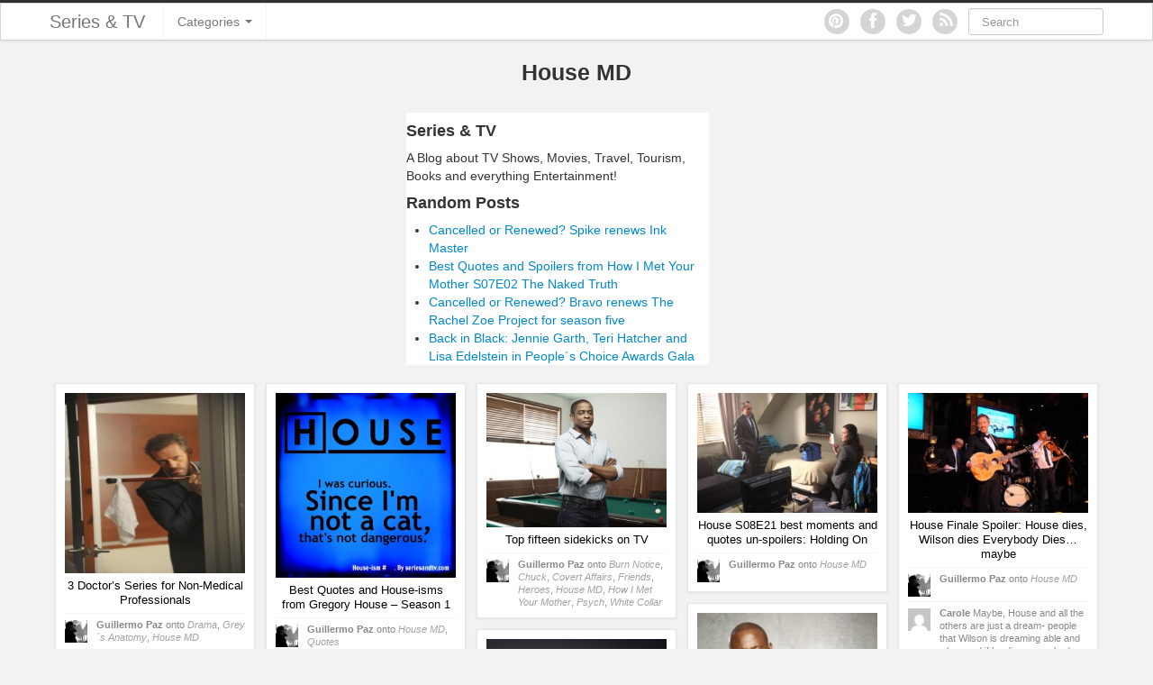

--- FILE ---
content_type: text/html; charset=UTF-8
request_url: https://seriesandtv.com/c/drama/house-md
body_size: 18696
content:
<!DOCTYPE html>
<html lang="en-US"
 xmlns:fb="http://ogp.me/ns/fb#">
<head>
	<meta charset="UTF-8" />
	<meta name="viewport" content="width=device-width, initial-scale=1.0">

	<title>House MD Archives - Series &amp; TVSeries &amp; TV</title>

	<link rel="profile" href="http://gmpg.org/xfn/11" />
	<link rel="shortcut icon" href="https://seriesandtv.com/wp-content/themes/ipin/favicon.ico">
	<link rel="pingback" href="https://seriesandtv.com/xmlrpc.php" />
	<link href="https://seriesandtv.com/wp-content/themes/ipin/css/bootstrap.css" rel="stylesheet">
    <link href="https://seriesandtv.com/wp-content/themes/ipin/css/font-awesome.css" rel="stylesheet">
	<link href="https://seriesandtv.com/wp-content/themes/ipin/style.css" rel="stylesheet">
	    
	<!--[if lt IE 9]>
		<script src="http://css3-mediaqueries-js.googlecode.com/svn/trunk/css3-mediaqueries.js"></script>
		<script src="http://html5shim.googlecode.com/svn/trunk/html5.js"></script>
	<![endif]-->
	
	<!--[if IE 7]>
	  <link href="https://seriesandtv.com/wp-content/themes/ipin/css/font-awesome-ie7.css" rel="stylesheet">
	<![endif]-->
    
	<meta name='robots' content='noindex, follow' />

	<!-- This site is optimized with the Yoast SEO plugin v19.0 - https://yoast.com/wordpress/plugins/seo/ -->
	<title>House MD Archives - Series &amp; TV</title>
	<meta property="og:locale" content="en_US" />
	<meta property="og:type" content="article" />
	<meta property="og:title" content="House MD Archives - Series &amp; TV" />
	<meta property="og:url" content="https://seriesandtv.com/c/drama/house-md" />
	<meta property="og:site_name" content="Series &amp; TV" />
	<meta name="twitter:card" content="summary_large_image" />
	<meta name="twitter:site" content="@seriesandtv" />
	<script type="application/ld+json" class="yoast-schema-graph">{"@context":"https://schema.org","@graph":[{"@type":"WebSite","@id":"https://seriesandtv.com/#website","url":"https://seriesandtv.com/","name":"Series &amp; TV","description":"A Blog about TV Shows, Film, Travel, Tourism and Books. Everything Entertainment","potentialAction":[{"@type":"SearchAction","target":{"@type":"EntryPoint","urlTemplate":"https://seriesandtv.com/?s={search_term_string}"},"query-input":"required name=search_term_string"}],"inLanguage":"en-US"},{"@type":"CollectionPage","@id":"https://seriesandtv.com/c/drama/house-md#webpage","url":"https://seriesandtv.com/c/drama/house-md","name":"House MD Archives - Series &amp; TV","isPartOf":{"@id":"https://seriesandtv.com/#website"},"breadcrumb":{"@id":"https://seriesandtv.com/c/drama/house-md#breadcrumb"},"inLanguage":"en-US","potentialAction":[{"@type":"ReadAction","target":["https://seriesandtv.com/c/drama/house-md"]}]},{"@type":"BreadcrumbList","@id":"https://seriesandtv.com/c/drama/house-md#breadcrumb","itemListElement":[{"@type":"ListItem","position":1,"name":"Drama","item":"https://seriesandtv.com/c/drama"},{"@type":"ListItem","position":2,"name":"House MD"}]}]}</script>
	<!-- / Yoast SEO plugin. -->


<link rel='dns-prefetch' href='//assets.pinterest.com' />
<link rel='dns-prefetch' href='//platform.tumblr.com' />
<link rel='dns-prefetch' href='//www.googletagmanager.com' />
<link rel='dns-prefetch' href='//pagead2.googlesyndication.com' />
<link rel="alternate" type="application/rss+xml" title="Series &amp; TV &raquo; Feed" href="https://seriesandtv.com/feed" />
<link rel="alternate" type="application/rss+xml" title="Series &amp; TV &raquo; Comments Feed" href="https://seriesandtv.com/comments/feed" />
<link rel="alternate" type="application/rss+xml" title="Series &amp; TV &raquo; House MD Category Feed" href="https://seriesandtv.com/c/drama/house-md/feed" />
<script type="text/javascript">
/* <![CDATA[ */
window._wpemojiSettings = {"baseUrl":"https:\/\/s.w.org\/images\/core\/emoji\/14.0.0\/72x72\/","ext":".png","svgUrl":"https:\/\/s.w.org\/images\/core\/emoji\/14.0.0\/svg\/","svgExt":".svg","source":{"concatemoji":"https:\/\/seriesandtv.com\/wp-includes\/js\/wp-emoji-release.min.js?ver=6.4.7"}};
/*! This file is auto-generated */
!function(i,n){var o,s,e;function c(e){try{var t={supportTests:e,timestamp:(new Date).valueOf()};sessionStorage.setItem(o,JSON.stringify(t))}catch(e){}}function p(e,t,n){e.clearRect(0,0,e.canvas.width,e.canvas.height),e.fillText(t,0,0);var t=new Uint32Array(e.getImageData(0,0,e.canvas.width,e.canvas.height).data),r=(e.clearRect(0,0,e.canvas.width,e.canvas.height),e.fillText(n,0,0),new Uint32Array(e.getImageData(0,0,e.canvas.width,e.canvas.height).data));return t.every(function(e,t){return e===r[t]})}function u(e,t,n){switch(t){case"flag":return n(e,"\ud83c\udff3\ufe0f\u200d\u26a7\ufe0f","\ud83c\udff3\ufe0f\u200b\u26a7\ufe0f")?!1:!n(e,"\ud83c\uddfa\ud83c\uddf3","\ud83c\uddfa\u200b\ud83c\uddf3")&&!n(e,"\ud83c\udff4\udb40\udc67\udb40\udc62\udb40\udc65\udb40\udc6e\udb40\udc67\udb40\udc7f","\ud83c\udff4\u200b\udb40\udc67\u200b\udb40\udc62\u200b\udb40\udc65\u200b\udb40\udc6e\u200b\udb40\udc67\u200b\udb40\udc7f");case"emoji":return!n(e,"\ud83e\udef1\ud83c\udffb\u200d\ud83e\udef2\ud83c\udfff","\ud83e\udef1\ud83c\udffb\u200b\ud83e\udef2\ud83c\udfff")}return!1}function f(e,t,n){var r="undefined"!=typeof WorkerGlobalScope&&self instanceof WorkerGlobalScope?new OffscreenCanvas(300,150):i.createElement("canvas"),a=r.getContext("2d",{willReadFrequently:!0}),o=(a.textBaseline="top",a.font="600 32px Arial",{});return e.forEach(function(e){o[e]=t(a,e,n)}),o}function t(e){var t=i.createElement("script");t.src=e,t.defer=!0,i.head.appendChild(t)}"undefined"!=typeof Promise&&(o="wpEmojiSettingsSupports",s=["flag","emoji"],n.supports={everything:!0,everythingExceptFlag:!0},e=new Promise(function(e){i.addEventListener("DOMContentLoaded",e,{once:!0})}),new Promise(function(t){var n=function(){try{var e=JSON.parse(sessionStorage.getItem(o));if("object"==typeof e&&"number"==typeof e.timestamp&&(new Date).valueOf()<e.timestamp+604800&&"object"==typeof e.supportTests)return e.supportTests}catch(e){}return null}();if(!n){if("undefined"!=typeof Worker&&"undefined"!=typeof OffscreenCanvas&&"undefined"!=typeof URL&&URL.createObjectURL&&"undefined"!=typeof Blob)try{var e="postMessage("+f.toString()+"("+[JSON.stringify(s),u.toString(),p.toString()].join(",")+"));",r=new Blob([e],{type:"text/javascript"}),a=new Worker(URL.createObjectURL(r),{name:"wpTestEmojiSupports"});return void(a.onmessage=function(e){c(n=e.data),a.terminate(),t(n)})}catch(e){}c(n=f(s,u,p))}t(n)}).then(function(e){for(var t in e)n.supports[t]=e[t],n.supports.everything=n.supports.everything&&n.supports[t],"flag"!==t&&(n.supports.everythingExceptFlag=n.supports.everythingExceptFlag&&n.supports[t]);n.supports.everythingExceptFlag=n.supports.everythingExceptFlag&&!n.supports.flag,n.DOMReady=!1,n.readyCallback=function(){n.DOMReady=!0}}).then(function(){return e}).then(function(){var e;n.supports.everything||(n.readyCallback(),(e=n.source||{}).concatemoji?t(e.concatemoji):e.wpemoji&&e.twemoji&&(t(e.twemoji),t(e.wpemoji)))}))}((window,document),window._wpemojiSettings);
/* ]]> */
</script>
<style id='wp-emoji-styles-inline-css' type='text/css'>

	img.wp-smiley, img.emoji {
		display: inline !important;
		border: none !important;
		box-shadow: none !important;
		height: 1em !important;
		width: 1em !important;
		margin: 0 0.07em !important;
		vertical-align: -0.1em !important;
		background: none !important;
		padding: 0 !important;
	}
</style>
<link rel='stylesheet' id='wp-block-library-css' href='https://seriesandtv.com/wp-includes/css/dist/block-library/style.min.css?ver=6.4.7' type='text/css' media='all' />
<style id='classic-theme-styles-inline-css' type='text/css'>
/*! This file is auto-generated */
.wp-block-button__link{color:#fff;background-color:#32373c;border-radius:9999px;box-shadow:none;text-decoration:none;padding:calc(.667em + 2px) calc(1.333em + 2px);font-size:1.125em}.wp-block-file__button{background:#32373c;color:#fff;text-decoration:none}
</style>
<style id='global-styles-inline-css' type='text/css'>
body{--wp--preset--color--black: #000000;--wp--preset--color--cyan-bluish-gray: #abb8c3;--wp--preset--color--white: #ffffff;--wp--preset--color--pale-pink: #f78da7;--wp--preset--color--vivid-red: #cf2e2e;--wp--preset--color--luminous-vivid-orange: #ff6900;--wp--preset--color--luminous-vivid-amber: #fcb900;--wp--preset--color--light-green-cyan: #7bdcb5;--wp--preset--color--vivid-green-cyan: #00d084;--wp--preset--color--pale-cyan-blue: #8ed1fc;--wp--preset--color--vivid-cyan-blue: #0693e3;--wp--preset--color--vivid-purple: #9b51e0;--wp--preset--gradient--vivid-cyan-blue-to-vivid-purple: linear-gradient(135deg,rgba(6,147,227,1) 0%,rgb(155,81,224) 100%);--wp--preset--gradient--light-green-cyan-to-vivid-green-cyan: linear-gradient(135deg,rgb(122,220,180) 0%,rgb(0,208,130) 100%);--wp--preset--gradient--luminous-vivid-amber-to-luminous-vivid-orange: linear-gradient(135deg,rgba(252,185,0,1) 0%,rgba(255,105,0,1) 100%);--wp--preset--gradient--luminous-vivid-orange-to-vivid-red: linear-gradient(135deg,rgba(255,105,0,1) 0%,rgb(207,46,46) 100%);--wp--preset--gradient--very-light-gray-to-cyan-bluish-gray: linear-gradient(135deg,rgb(238,238,238) 0%,rgb(169,184,195) 100%);--wp--preset--gradient--cool-to-warm-spectrum: linear-gradient(135deg,rgb(74,234,220) 0%,rgb(151,120,209) 20%,rgb(207,42,186) 40%,rgb(238,44,130) 60%,rgb(251,105,98) 80%,rgb(254,248,76) 100%);--wp--preset--gradient--blush-light-purple: linear-gradient(135deg,rgb(255,206,236) 0%,rgb(152,150,240) 100%);--wp--preset--gradient--blush-bordeaux: linear-gradient(135deg,rgb(254,205,165) 0%,rgb(254,45,45) 50%,rgb(107,0,62) 100%);--wp--preset--gradient--luminous-dusk: linear-gradient(135deg,rgb(255,203,112) 0%,rgb(199,81,192) 50%,rgb(65,88,208) 100%);--wp--preset--gradient--pale-ocean: linear-gradient(135deg,rgb(255,245,203) 0%,rgb(182,227,212) 50%,rgb(51,167,181) 100%);--wp--preset--gradient--electric-grass: linear-gradient(135deg,rgb(202,248,128) 0%,rgb(113,206,126) 100%);--wp--preset--gradient--midnight: linear-gradient(135deg,rgb(2,3,129) 0%,rgb(40,116,252) 100%);--wp--preset--font-size--small: 13px;--wp--preset--font-size--medium: 20px;--wp--preset--font-size--large: 36px;--wp--preset--font-size--x-large: 42px;--wp--preset--spacing--20: 0.44rem;--wp--preset--spacing--30: 0.67rem;--wp--preset--spacing--40: 1rem;--wp--preset--spacing--50: 1.5rem;--wp--preset--spacing--60: 2.25rem;--wp--preset--spacing--70: 3.38rem;--wp--preset--spacing--80: 5.06rem;--wp--preset--shadow--natural: 6px 6px 9px rgba(0, 0, 0, 0.2);--wp--preset--shadow--deep: 12px 12px 50px rgba(0, 0, 0, 0.4);--wp--preset--shadow--sharp: 6px 6px 0px rgba(0, 0, 0, 0.2);--wp--preset--shadow--outlined: 6px 6px 0px -3px rgba(255, 255, 255, 1), 6px 6px rgba(0, 0, 0, 1);--wp--preset--shadow--crisp: 6px 6px 0px rgba(0, 0, 0, 1);}:where(.is-layout-flex){gap: 0.5em;}:where(.is-layout-grid){gap: 0.5em;}body .is-layout-flow > .alignleft{float: left;margin-inline-start: 0;margin-inline-end: 2em;}body .is-layout-flow > .alignright{float: right;margin-inline-start: 2em;margin-inline-end: 0;}body .is-layout-flow > .aligncenter{margin-left: auto !important;margin-right: auto !important;}body .is-layout-constrained > .alignleft{float: left;margin-inline-start: 0;margin-inline-end: 2em;}body .is-layout-constrained > .alignright{float: right;margin-inline-start: 2em;margin-inline-end: 0;}body .is-layout-constrained > .aligncenter{margin-left: auto !important;margin-right: auto !important;}body .is-layout-constrained > :where(:not(.alignleft):not(.alignright):not(.alignfull)){max-width: var(--wp--style--global--content-size);margin-left: auto !important;margin-right: auto !important;}body .is-layout-constrained > .alignwide{max-width: var(--wp--style--global--wide-size);}body .is-layout-flex{display: flex;}body .is-layout-flex{flex-wrap: wrap;align-items: center;}body .is-layout-flex > *{margin: 0;}body .is-layout-grid{display: grid;}body .is-layout-grid > *{margin: 0;}:where(.wp-block-columns.is-layout-flex){gap: 2em;}:where(.wp-block-columns.is-layout-grid){gap: 2em;}:where(.wp-block-post-template.is-layout-flex){gap: 1.25em;}:where(.wp-block-post-template.is-layout-grid){gap: 1.25em;}.has-black-color{color: var(--wp--preset--color--black) !important;}.has-cyan-bluish-gray-color{color: var(--wp--preset--color--cyan-bluish-gray) !important;}.has-white-color{color: var(--wp--preset--color--white) !important;}.has-pale-pink-color{color: var(--wp--preset--color--pale-pink) !important;}.has-vivid-red-color{color: var(--wp--preset--color--vivid-red) !important;}.has-luminous-vivid-orange-color{color: var(--wp--preset--color--luminous-vivid-orange) !important;}.has-luminous-vivid-amber-color{color: var(--wp--preset--color--luminous-vivid-amber) !important;}.has-light-green-cyan-color{color: var(--wp--preset--color--light-green-cyan) !important;}.has-vivid-green-cyan-color{color: var(--wp--preset--color--vivid-green-cyan) !important;}.has-pale-cyan-blue-color{color: var(--wp--preset--color--pale-cyan-blue) !important;}.has-vivid-cyan-blue-color{color: var(--wp--preset--color--vivid-cyan-blue) !important;}.has-vivid-purple-color{color: var(--wp--preset--color--vivid-purple) !important;}.has-black-background-color{background-color: var(--wp--preset--color--black) !important;}.has-cyan-bluish-gray-background-color{background-color: var(--wp--preset--color--cyan-bluish-gray) !important;}.has-white-background-color{background-color: var(--wp--preset--color--white) !important;}.has-pale-pink-background-color{background-color: var(--wp--preset--color--pale-pink) !important;}.has-vivid-red-background-color{background-color: var(--wp--preset--color--vivid-red) !important;}.has-luminous-vivid-orange-background-color{background-color: var(--wp--preset--color--luminous-vivid-orange) !important;}.has-luminous-vivid-amber-background-color{background-color: var(--wp--preset--color--luminous-vivid-amber) !important;}.has-light-green-cyan-background-color{background-color: var(--wp--preset--color--light-green-cyan) !important;}.has-vivid-green-cyan-background-color{background-color: var(--wp--preset--color--vivid-green-cyan) !important;}.has-pale-cyan-blue-background-color{background-color: var(--wp--preset--color--pale-cyan-blue) !important;}.has-vivid-cyan-blue-background-color{background-color: var(--wp--preset--color--vivid-cyan-blue) !important;}.has-vivid-purple-background-color{background-color: var(--wp--preset--color--vivid-purple) !important;}.has-black-border-color{border-color: var(--wp--preset--color--black) !important;}.has-cyan-bluish-gray-border-color{border-color: var(--wp--preset--color--cyan-bluish-gray) !important;}.has-white-border-color{border-color: var(--wp--preset--color--white) !important;}.has-pale-pink-border-color{border-color: var(--wp--preset--color--pale-pink) !important;}.has-vivid-red-border-color{border-color: var(--wp--preset--color--vivid-red) !important;}.has-luminous-vivid-orange-border-color{border-color: var(--wp--preset--color--luminous-vivid-orange) !important;}.has-luminous-vivid-amber-border-color{border-color: var(--wp--preset--color--luminous-vivid-amber) !important;}.has-light-green-cyan-border-color{border-color: var(--wp--preset--color--light-green-cyan) !important;}.has-vivid-green-cyan-border-color{border-color: var(--wp--preset--color--vivid-green-cyan) !important;}.has-pale-cyan-blue-border-color{border-color: var(--wp--preset--color--pale-cyan-blue) !important;}.has-vivid-cyan-blue-border-color{border-color: var(--wp--preset--color--vivid-cyan-blue) !important;}.has-vivid-purple-border-color{border-color: var(--wp--preset--color--vivid-purple) !important;}.has-vivid-cyan-blue-to-vivid-purple-gradient-background{background: var(--wp--preset--gradient--vivid-cyan-blue-to-vivid-purple) !important;}.has-light-green-cyan-to-vivid-green-cyan-gradient-background{background: var(--wp--preset--gradient--light-green-cyan-to-vivid-green-cyan) !important;}.has-luminous-vivid-amber-to-luminous-vivid-orange-gradient-background{background: var(--wp--preset--gradient--luminous-vivid-amber-to-luminous-vivid-orange) !important;}.has-luminous-vivid-orange-to-vivid-red-gradient-background{background: var(--wp--preset--gradient--luminous-vivid-orange-to-vivid-red) !important;}.has-very-light-gray-to-cyan-bluish-gray-gradient-background{background: var(--wp--preset--gradient--very-light-gray-to-cyan-bluish-gray) !important;}.has-cool-to-warm-spectrum-gradient-background{background: var(--wp--preset--gradient--cool-to-warm-spectrum) !important;}.has-blush-light-purple-gradient-background{background: var(--wp--preset--gradient--blush-light-purple) !important;}.has-blush-bordeaux-gradient-background{background: var(--wp--preset--gradient--blush-bordeaux) !important;}.has-luminous-dusk-gradient-background{background: var(--wp--preset--gradient--luminous-dusk) !important;}.has-pale-ocean-gradient-background{background: var(--wp--preset--gradient--pale-ocean) !important;}.has-electric-grass-gradient-background{background: var(--wp--preset--gradient--electric-grass) !important;}.has-midnight-gradient-background{background: var(--wp--preset--gradient--midnight) !important;}.has-small-font-size{font-size: var(--wp--preset--font-size--small) !important;}.has-medium-font-size{font-size: var(--wp--preset--font-size--medium) !important;}.has-large-font-size{font-size: var(--wp--preset--font-size--large) !important;}.has-x-large-font-size{font-size: var(--wp--preset--font-size--x-large) !important;}
.wp-block-navigation a:where(:not(.wp-element-button)){color: inherit;}
:where(.wp-block-post-template.is-layout-flex){gap: 1.25em;}:where(.wp-block-post-template.is-layout-grid){gap: 1.25em;}
:where(.wp-block-columns.is-layout-flex){gap: 2em;}:where(.wp-block-columns.is-layout-grid){gap: 2em;}
.wp-block-pullquote{font-size: 1.5em;line-height: 1.6;}
</style>
<link rel='stylesheet' id='tt-public-css-main-css' href='https://seriesandtv.com/wp-content/plugins/tweetthis/assets/css/public-main.css?ver=6.4.7' type='text/css' media='all' />
<link rel='stylesheet' id='tt-public-css-theme-css' href='https://seriesandtv.com/wp-content/plugins/tweetthis/assets/css/themes/light_hc.css?ver=6.4.7' type='text/css' media='all' />
<style id='akismet-widget-style-inline-css' type='text/css'>

			.a-stats {
				--akismet-color-mid-green: #357b49;
				--akismet-color-white: #fff;
				--akismet-color-light-grey: #f6f7f7;

				max-width: 350px;
				width: auto;
			}

			.a-stats * {
				all: unset;
				box-sizing: border-box;
			}

			.a-stats strong {
				font-weight: 600;
			}

			.a-stats a.a-stats__link,
			.a-stats a.a-stats__link:visited,
			.a-stats a.a-stats__link:active {
				background: var(--akismet-color-mid-green);
				border: none;
				box-shadow: none;
				border-radius: 8px;
				color: var(--akismet-color-white);
				cursor: pointer;
				display: block;
				font-family: -apple-system, BlinkMacSystemFont, 'Segoe UI', 'Roboto', 'Oxygen-Sans', 'Ubuntu', 'Cantarell', 'Helvetica Neue', sans-serif;
				font-weight: 500;
				padding: 12px;
				text-align: center;
				text-decoration: none;
				transition: all 0.2s ease;
			}

			/* Extra specificity to deal with TwentyTwentyOne focus style */
			.widget .a-stats a.a-stats__link:focus {
				background: var(--akismet-color-mid-green);
				color: var(--akismet-color-white);
				text-decoration: none;
			}

			.a-stats a.a-stats__link:hover {
				filter: brightness(110%);
				box-shadow: 0 4px 12px rgba(0, 0, 0, 0.06), 0 0 2px rgba(0, 0, 0, 0.16);
			}

			.a-stats .count {
				color: var(--akismet-color-white);
				display: block;
				font-size: 1.5em;
				line-height: 1.4;
				padding: 0 13px;
				white-space: nowrap;
			}
		
</style>
<link rel='stylesheet' id='really_simple_share_style-css' href='https://seriesandtv.com/wp-content/plugins/really-simple-facebook-twitter-share-buttons/style.css?ver=6.4.7' type='text/css' media='all' />
<script type="text/javascript" src="http://platform.tumblr.com/v1/share.js?ver=6.4.7" id="really_simple_share_tumblr-js"></script>
<script type="text/javascript" src="https://seriesandtv.com/wp-includes/js/jquery/jquery.min.js?ver=3.7.1" id="jquery-core-js"></script>
<script type="text/javascript" src="https://seriesandtv.com/wp-includes/js/jquery/jquery-migrate.min.js?ver=3.4.1" id="jquery-migrate-js"></script>
<script type="text/javascript" src="https://seriesandtv.com/wp-content/plugins/tweetthis/assets/js/tweet-this-box.js?ver=6.4.7" id="tt-tweet-this-box-js-js"></script>
<script type="text/javascript" src="https://seriesandtv.com/wp-content/themes/ipin/js/jquery.masonry.min.js" id="ipin_masonry-js"></script>
<script type="text/javascript" src="https://seriesandtv.com/wp-content/themes/ipin/js/jquery.infinitescroll.min.js" id="ipin_infinitescroll-js"></script>

<!-- Google tag (gtag.js) snippet added by Site Kit -->

<!-- Google Analytics snippet added by Site Kit -->
<script type="text/javascript" src="https://www.googletagmanager.com/gtag/js?id=G-9QCCPH6NM2" id="google_gtagjs-js" async></script>
<script type="text/javascript" id="google_gtagjs-js-after">
/* <![CDATA[ */
window.dataLayer = window.dataLayer || [];function gtag(){dataLayer.push(arguments);}
gtag("set","linker",{"domains":["seriesandtv.com"]});
gtag("js", new Date());
gtag("set", "developer_id.dZTNiMT", true);
gtag("config", "G-9QCCPH6NM2");
/* ]]> */
</script>

<!-- End Google tag (gtag.js) snippet added by Site Kit -->
<link rel="https://api.w.org/" href="https://seriesandtv.com/wp-json/" /><link rel="alternate" type="application/json" href="https://seriesandtv.com/wp-json/wp/v2/categories/16" /><link rel="EditURI" type="application/rsd+xml" title="RSD" href="https://seriesandtv.com/xmlrpc.php?rsd" />
<meta name="generator" content="WordPress 6.4.7" />
<meta property="fb:app_id" content="399602406850688"/><link rel="publisher" href="https://plus.google.com/107048596240820996063"/>
<meta name="generator" content="Site Kit by Google 1.151.0" /><script type="text/javascript">
        //<![CDATA[
        
      !function(d,s,id){var js,fjs=d.getElementsByTagName(s)[0];if(!d.getElementById(id)){js=d.createElement(s);js.id=id;js.src="https://platform.twitter.com/widgets.js";fjs.parentNode.insertBefore(js,fjs);}}(document,"script","twitter-wjs");
      
      window.___gcfg = {lang: "en"};
		  (function() {
		    var po = document.createElement("script"); po.type = "text/javascript"; po.async = true;
		    po.src = "https://apis.google.com/js/plusone.js";
		    var s = document.getElementsByTagName("script")[0]; s.parentNode.insertBefore(po, s);
		  })();
      
			(function(d){
				var pinit_already_loaded = false;
				if(document.getElementsByClassName && document.getElementsByTagName) {
					var pinit_class_tags = document.getElementsByClassName("really_simple_share_pinterest");
					for(i=0; i < pinit_class_tags.length; i++) {
						if(pinit_class_tags[i].getElementsByTagName("span").length > 0) {
							pinit_already_loaded = true;
						}	
					}
				}
				if (!pinit_already_loaded) {
				  var f = d.getElementsByTagName('SCRIPT')[0], p = d.createElement('SCRIPT');
				  p.type = 'text/javascript';
				  
				  p.async = true;
				  p.src = '//assets.pinterest.com/js/pinit.js';
				  f.parentNode.insertBefore(p, f);
				}
			}(document));
      
        //]]>
  		</script><!-- MagenetMonetization V: 1.0.29.3--><!-- MagenetMonetization 1 --><!-- MagenetMonetization 1.1 -->
<!-- Google AdSense meta tags added by Site Kit -->
<meta name="google-adsense-platform-account" content="ca-host-pub-2644536267352236">
<meta name="google-adsense-platform-domain" content="sitekit.withgoogle.com">
<!-- End Google AdSense meta tags added by Site Kit -->

<!-- Google AdSense snippet added by Site Kit -->
<script type="text/javascript" async="async" src="https://pagead2.googlesyndication.com/pagead/js/adsbygoogle.js?client=ca-pub-9687808750533171&amp;host=ca-host-pub-2644536267352236" crossorigin="anonymous"></script>

<!-- End Google AdSense snippet added by Site Kit -->
	<script type="text/javascript">

  var _gaq = _gaq || [];
  _gaq.push(['_setAccount', 'UA-6842418-1']);
  _gaq.push(['_setDomainName', 'seriesandtv.com']);
  _gaq.push(['_setAllowLinker', true]);
  _gaq.push(['_trackPageview']);

  (function() {
    var ga = document.createElement('script'); ga.type = 'text/javascript'; ga.async = true;
    ga.src = ('https:' == document.location.protocol ? 'https://' : 'http://') + 'stats.g.doubleclick.net/dc.js';
    var s = document.getElementsByTagName('script')[0]; s.parentNode.insertBefore(ga, s);
  })();

</script>
<script type="text/javascript">
  (function() {
    var po = document.createElement("script"); po.type = "text/javascript"; po.async = true;
    po.src = "https://apis.google.com/js/plusone.js?publisherid=107048596240820996063";
    var s = document.getElementsByTagName("script")[0]; s.parentNode.insertBefore(po, s);
  })();
</script>
<!-- Facebook Pixel Code -->
<script>
!function(f,b,e,v,n,t,s){if(f.fbq)return;n=f.fbq=function(){n.callMethod?
n.callMethod.apply(n,arguments):n.queue.push(arguments)};if(!f._fbq)f._fbq=n;
n.push=n;n.loaded=!0;n.version='2.0';n.queue=[];t=b.createElement(e);t.async=!0;
t.src=v;s=b.getElementsByTagName(e)[0];s.parentNode.insertBefore(t,s)}(window,
document,'script','//connect.facebook.net/en_US/fbevents.js');

fbq('init', '1047535868624335');
fbq('track', "PageView");</script>
<noscript><img height="1" width="1" style="display:none"
src="https://www.facebook.com/tr?id=1047535868624335&ev=PageView&noscript=1"
/></noscript>
<!-- End Facebook Pixel Code -->
<script async src="//pagead2.googlesyndication.com/pagead/js/adsbygoogle.js"></script>
<script>
  (adsbygoogle = window.adsbygoogle || []).push({
    google_ad_client: "ca-pub-9687808750533171",
    enable_page_level_ads: true
  });
</script>

<script async src="//pagead2.googlesyndication.com/pagead/js/adsbygoogle.js"></script>
<script>
     (adsbygoogle = window.adsbygoogle || []).push({
          google_ad_client: "ca-pub-9687808750533171",
          enable_page_level_ads: true
     });
</script>
</head>

<body class="archive category category-house-md category-16">
	<noscript>
		<style>
		#masonry {
		visibility: visible !important;	
		}
		</style>
	</noscript>
	<!-- Google Tag Manager -->
<noscript><iframe src="//www.googletagmanager.com/ns.html?id=GTM-KKXPDZ"
height="0" width="0" style="display:none;visibility:hidden"></iframe></noscript>
<script>(function(w,d,s,l,i){w[l]=w[l]||[];w[l].push({'gtm.start':
new Date().getTime(),event:'gtm.js'});var f=d.getElementsByTagName(s)[0],
j=d.createElement(s),dl=l!='dataLayer'?'&l='+l:'';j.async=true;j.src=
'//www.googletagmanager.com/gtm.js?id='+i+dl;f.parentNode.insertBefore(j,f);
})(window,document,'script','dataLayer','GTM-KKXPDZ');</script>
<!-- End Google Tag Manager -->
	<div id="topmenu" class="navbar navbar-fixed-top">
		<div class="navbar-inner">
			<div class="container">
				<a class="btn btn-navbar" data-toggle="collapse" data-target=".nav-collapse">
					<i class="icon-bar"></i>
					<i class="icon-bar"></i>
					<i class="icon-bar"></i>
				</a>

								<a class="brand" href="https://seriesandtv.com/">
				Series &amp; TV				</a>

				<nav id="nav-main" class="nav-collapse" role="navigation">
					<ul id="menu-top-main" class="nav"><li class="dropdown menu-categories"><a class="dropdown-toggle" data-toggle="dropdown" data-target="#" href="#">Categories <b class="caret"></b></a>
<ul class="dropdown-menu">
	<li class="menu-contests-and-giveaways"><a href="https://seriesandtv.com/c/contests-and-giveaways">Contests and Giveaways</a></li>
	<li class="menu-tourism-and-travel"><a href="https://seriesandtv.com/c/tourism-and-travel">Tourism and Travel</a></li>
	<li class="menu-book-reviews"><a href="https://seriesandtv.com/c/book-reviews">Book Reviews</a></li>
	<li class="menu-comics"><a href="https://seriesandtv.com/c/comics">Comics</a></li>
	<li class="menu-movies"><a href="https://seriesandtv.com/c/movies">Movies</a></li>
	<li class="menu-action"><a href="https://seriesandtv.com/c/action">Action</a></li>
	<li class="menu-awards"><a href="https://seriesandtv.com/c/awards">Awards</a></li>
	<li class="menu-chess"><a href="https://seriesandtv.com/c/chess">Chess</a></li>
	<li class="current-category-ancestor menu-drama"><a href="https://seriesandtv.com/c/drama">Drama</a></li>
	<li class="menu-humor"><a href="https://seriesandtv.com/c/humor">Humor</a></li>
	<li class="menu-infographics"><a href="https://seriesandtv.com/c/infographics">Infographics</a></li>
	<li class="menu-police-shows"><a href="https://seriesandtv.com/c/police-shows">Police Shows</a></li>
	<li class="menu-sitcoms"><a href="https://seriesandtv.com/c/sitcoms">Sitcoms</a></li>
	<li class="menu-sports"><a href="https://seriesandtv.com/c/sports">Sports</a></li>
</ul>
</li>
</ul>					
					<form class="navbar-search pull-right" method="get" id="searchform" action="https://seriesandtv.com/">
						<input type="text" class="search-query" placeholder="Search" name="s" id="s" value="">
					</form>
					
					<a href="https://seriesandtv.com/feed" title="Subscribe to our RSS Feed" class="topmenu-social pull-right"><i class="icon-rss icon-large"></i></a>

										<a href="https://twitter.com/seriesandtv" title="Follow us on Twitter" class="topmenu-social pull-right"><i class="icon-twitter icon-large"></i></a>
										
										<a href="https://www.facebook.com/SeriesandTV" title="Find us on Facebook" class="topmenu-social pull-right"><i class="icon-facebook icon-large"></i></a>
										<a href="http://www.pinterest.com/seriesandtv/" title="Follow us on Pinterest" class="topmenu-social pull-right"><i class="icon-pinterest icon-large"></i></a>
				</nav>
			</div>
		</div>
	</div>
	
		<div class="subpage-title container-fluid">
		<div class="row-fluid">
			<div class="span4 hidden-phone"></div>
			<div class="span4">
								
									<h1>House MD</h1>
													
							</div>
			<div class="span4"></div>
		</div>
	</div>
	
<div class="container-fluid">

    <div style="height:310px; width:1110px;  margin: 0 auto">
    <div style="margin:10px; width:336px; float:left;">
<script async src="//pagead2.googlesyndication.com/pagead/js/adsbygoogle.js"></script>
<!-- Nuevo Diseño Header Series And TV -->
<ins class="adsbygoogle"
     style="display:inline-block;width:336px;height:280px"
     data-ad-client="ca-pub-9687808750533171"
     data-ad-slot="3734985309"></ins>
<script>
(adsbygoogle = window.adsbygoogle || []).push({});
</script>
    </div>    
    <div style="margin:10px; height:280px; width:336px; float:left; background-color:#FFF;">   
    <h4>Series &amp; TV</h4>
    A Blog about TV Shows, Movies, Travel, Tourism, Books and everything Entertainment!

    <h4>Random Posts</h4>
            <ul>
                            <li><a href="https://seriesandtv.com/cancelled-or-renewed-spike-renews-ink-master/11801">
                Cancelled or Renewed? Spike renews Ink Master                </a></li>
                            <li><a href="https://seriesandtv.com/best-quotes-and-spoilers-from-how-i-met-your-mother-s07e02-the-naked-truth/7149">
                Best Quotes and Spoilers from How I Met Your Mother S07E02 The Naked Truth                </a></li>
                            <li><a href="https://seriesandtv.com/cancelled-or-renewed-bravo-renews-the-rachel-zoe-project-for-season-five/10791">
                Cancelled or Renewed? Bravo renews The Rachel Zoe Project for season five                </a></li>
                            <li><a href="https://seriesandtv.com/back-in-black-jennie-garth-teri-hatcher-and-lisa-edelstein-in-people%c2%b4s-choice-awards-gala/247">
                Back in Black: Jennie Garth, Teri Hatcher and Lisa Edelstein in People´s Choice Awards Gala                </a></li>
                          </ul>
    </div>
    <div style="margin:10px; width:336px; float:left;">
<script async src="//pagead2.googlesyndication.com/pagead/js/adsbygoogle.js"></script>
<!-- Nuevo Diseño Header Series And TV -->
<ins class="adsbygoogle"
     style="display:inline-block;width:336px;height:280px"
     data-ad-client="ca-pub-9687808750533171"
     data-ad-slot="3734985309"></ins>
<script>
(adsbygoogle = window.adsbygoogle || []).push({});
</script>
    </div>    
    </div>
	<div id="ajax-loader-masonry" class="ajax-loader"></div>
	<div id="masonry">
				<div id="post-12284" class="thumb post-12284 post type-post status-publish format-standard hentry category-drama category-greys-anatomy-drama category-house-md tag-greys-anatomy tag-house-md tag-the-mob-doctor">
			<div class="thumb-holder">
				<div class="masonry-actionbar">
					<a class="btn btn-mini" href="https://seriesandtv.com/3-doctors-series-for-non-medical-professionals/12284/#respond"><i class="icon-comment"></i> Comment</a>
					<a class="btn btn-mini" href="https://seriesandtv.com/3-doctors-series-for-non-medical-professionals/12284">View <i class="icon-arrow-right"></i></a>
				</div>
				<a href="https://seriesandtv.com/3-doctors-series-for-non-medical-professionals/12284">
										<img src="http://seriesandtv.com/wp-content/uploads/2012/05/House-Ep21-HoldingOn_Sc30_0293-199x300.jpg" alt="3 Doctor&#8217;s Series for Non-Medical Professionals"  style="width:200px;height:200px;" />

					<div class="thumbtitle">3 Doctor&#8217;s Series for Non-Medical Professionals</div>
				</a>
			</div>
			
			<div class="masonry-meta">
								<div class="masonry-meta-avatar"><img alt='' src='https://secure.gravatar.com/avatar/d50df46a5d6dca0870e4b10b797f93ae?s=30&#038;d=mm&#038;r=g' srcset='https://secure.gravatar.com/avatar/d50df46a5d6dca0870e4b10b797f93ae?s=60&#038;d=mm&#038;r=g 2x' class='avatar avatar-30 photo' height='30' width='30' decoding='async'/></div>
				<div class="masonry-meta-comment">
									<span class="masonry-meta-author">Guillermo Paz</span> onto <span class="masonry-meta-content"><a href="https://seriesandtv.com/c/drama" rel="category tag">Drama</a>, <a href="https://seriesandtv.com/c/drama/grey%c2%b4s-anatomy-drama" rel="category tag">Grey´s Anatomy</a>, <a href="https://seriesandtv.com/c/drama/house-md" rel="category tag">House MD</a></span>
								</div>
							</div>
				
					</div>
				<div id="post-11345" class="thumb post-11345 post type-post status-publish format-standard hentry category-house-md category-quotes tag-greg-house tag-house tag-house-md tag-quotes-and-memes">
			<div class="thumb-holder">
				<div class="masonry-actionbar">
					<a class="btn btn-mini" href="https://seriesandtv.com/best-quotes-and-house-isms-from-gregory-house-season-1/11345/#respond"><i class="icon-comment"></i> Comment</a>
					<a class="btn btn-mini" href="https://seriesandtv.com/best-quotes-and-house-isms-from-gregory-house-season-1/11345">View <i class="icon-arrow-right"></i></a>
				</div>
				<a href="https://seriesandtv.com/best-quotes-and-house-isms-from-gregory-house-season-1/11345">
										<img src="https://seriesandtv.com/wp-content/uploads/2012/10/house1-293x300.jpg" alt="Best Quotes and House-isms from Gregory House &#8211; Season 1"  style="width:200px;height:205px;" />

					<div class="thumbtitle">Best Quotes and House-isms from Gregory House &#8211; Season 1</div>
				</a>
			</div>
			
			<div class="masonry-meta">
								<div class="masonry-meta-avatar"><img alt='' src='https://secure.gravatar.com/avatar/d50df46a5d6dca0870e4b10b797f93ae?s=30&#038;d=mm&#038;r=g' srcset='https://secure.gravatar.com/avatar/d50df46a5d6dca0870e4b10b797f93ae?s=60&#038;d=mm&#038;r=g 2x' class='avatar avatar-30 photo' height='30' width='30' decoding='async'/></div>
				<div class="masonry-meta-comment">
									<span class="masonry-meta-author">Guillermo Paz</span> onto <span class="masonry-meta-content"><a href="https://seriesandtv.com/c/drama/house-md" rel="category tag">House MD</a>, <a href="https://seriesandtv.com/c/quotes" rel="category tag">Quotes</a></span>
								</div>
							</div>
				
							<div class="masonry-meta">
										<div class="masonry-meta-avatar"><img alt='' src='https://secure.gravatar.com/avatar/fd668471d983190742e060cd8e0486e3?s=30&#038;d=mm&#038;r=g' srcset='https://secure.gravatar.com/avatar/fd668471d983190742e060cd8e0486e3?s=60&#038;d=mm&#038;r=g 2x' class='avatar avatar-30 photo' height='30' width='30' decoding='async'/></div>
					<div class="masonry-meta-comment">
											<span class="masonry-meta-author">Shona</span> 
						I constantly spent my half an hour to read this weblog's posts daily along with a cup of coffee.										</div>
									</div>
						</div>
				<div id="post-10602" class="thumb post-10602 post type-post status-publish format-standard hentry category-burn-notice-action category-chuck-action category-covert-affairs category-friends-sitcoms category-heroes-drama category-house-md category-how-i-met-your-mother-sitcoms category-psych-police-shows category-white-collar-action tag-burn-notice tag-chuck tag-covert-affairs tag-drop-dead-diva tag-heroes tag-my-wife-and-kids tag-psych tag-scrubs tag-seinfeld tag-sherlock tag-star-trek tag-the-nanny tag-the-simpsons tag-the-wonder-years">
			<div class="thumb-holder">
				<div class="masonry-actionbar">
					<a class="btn btn-mini" href="https://seriesandtv.com/top-fifteen-sidekicks-on-tv/10602/#respond"><i class="icon-comment"></i> Comment</a>
					<a class="btn btn-mini" href="https://seriesandtv.com/top-fifteen-sidekicks-on-tv/10602">View <i class="icon-arrow-right"></i></a>
				</div>
				<a href="https://seriesandtv.com/top-fifteen-sidekicks-on-tv/10602">
										<img src="https://seriesandtv.com/wp-content/uploads/2012/08/NUP_137484_3203-300x224.jpg" alt="Top fifteen sidekicks on TV"  style="width:200px;height:149px;" />

					<div class="thumbtitle">Top fifteen sidekicks on TV</div>
				</a>
			</div>
			
			<div class="masonry-meta">
								<div class="masonry-meta-avatar"><img alt='' src='https://secure.gravatar.com/avatar/d50df46a5d6dca0870e4b10b797f93ae?s=30&#038;d=mm&#038;r=g' srcset='https://secure.gravatar.com/avatar/d50df46a5d6dca0870e4b10b797f93ae?s=60&#038;d=mm&#038;r=g 2x' class='avatar avatar-30 photo' height='30' width='30' loading='lazy' decoding='async'/></div>
				<div class="masonry-meta-comment">
									<span class="masonry-meta-author">Guillermo Paz</span> onto <span class="masonry-meta-content"><a href="https://seriesandtv.com/c/action/burn-notice-action" rel="category tag">Burn Notice</a>, <a href="https://seriesandtv.com/c/action/chuck-action" rel="category tag">Chuck</a>, <a href="https://seriesandtv.com/c/action/covert-affairs" rel="category tag">Covert Affairs</a>, <a href="https://seriesandtv.com/c/sitcoms/friends-sitcoms" rel="category tag">Friends</a>, <a href="https://seriesandtv.com/c/drama/heroes-drama" rel="category tag">Heroes</a>, <a href="https://seriesandtv.com/c/drama/house-md" rel="category tag">House MD</a>, <a href="https://seriesandtv.com/c/sitcoms/how-i-met-your-mother-sitcoms" rel="category tag">How I Met Your Mother</a>, <a href="https://seriesandtv.com/c/police-shows/psych-police-shows" rel="category tag">Psych</a>, <a href="https://seriesandtv.com/c/action/white-collar-action" rel="category tag">White Collar</a></span>
								</div>
							</div>
				
					</div>
				<div id="post-9532" class="thumb post-9532 post type-post status-publish format-standard hentry category-house-md tag-house tag-house-spoilers tag-wilson">
			<div class="thumb-holder">
				<div class="masonry-actionbar">
					<a class="btn btn-mini" href="https://seriesandtv.com/house-s08e21-best-moments-and-quotes-un-spoilers-holding-on/9532/#respond"><i class="icon-comment"></i> Comment</a>
					<a class="btn btn-mini" href="https://seriesandtv.com/house-s08e21-best-moments-and-quotes-un-spoilers-holding-on/9532">View <i class="icon-arrow-right"></i></a>
				</div>
				<a href="https://seriesandtv.com/house-s08e21-best-moments-and-quotes-un-spoilers-holding-on/9532">
										<img src="https://seriesandtv.com/wp-content/uploads/2012/05/HOUSE_8021-11_0012-300x200.jpg" alt="House S08E21 best moments and quotes un-spoilers: Holding On"  style="width:200px;height:133px;" />

					<div class="thumbtitle">House S08E21 best moments and quotes un-spoilers: Holding On</div>
				</a>
			</div>
			
			<div class="masonry-meta">
								<div class="masonry-meta-avatar"><img alt='' src='https://secure.gravatar.com/avatar/d50df46a5d6dca0870e4b10b797f93ae?s=30&#038;d=mm&#038;r=g' srcset='https://secure.gravatar.com/avatar/d50df46a5d6dca0870e4b10b797f93ae?s=60&#038;d=mm&#038;r=g 2x' class='avatar avatar-30 photo' height='30' width='30' loading='lazy' decoding='async'/></div>
				<div class="masonry-meta-comment">
									<span class="masonry-meta-author">Guillermo Paz</span> onto <span class="masonry-meta-content"><a href="https://seriesandtv.com/c/drama/house-md" rel="category tag">House MD</a></span>
								</div>
							</div>
				
					</div>
				<div id="post-9312" class="thumb post-9312 post type-post status-publish format-standard hentry category-house-md tag-greg-house tag-gregory-house tag-house tag-house-dies tag-house-dying tag-hugh-laurie">
			<div class="thumb-holder">
				<div class="masonry-actionbar">
					<a class="btn btn-mini" href="https://seriesandtv.com/house-finale-spoiler-house-dies-everybody-dies-maybe/9312/#respond"><i class="icon-comment"></i> Comment</a>
					<a class="btn btn-mini" href="https://seriesandtv.com/house-finale-spoiler-house-dies-everybody-dies-maybe/9312">View <i class="icon-arrow-right"></i></a>
				</div>
				<a href="https://seriesandtv.com/house-finale-spoiler-house-dies-everybody-dies-maybe/9312">
										<img src="https://seriesandtv.com/wp-content/uploads/2012/04/PG2_0530-300x199.jpg" alt="House Finale Spoiler: House dies, Wilson dies Everybody Dies&#8230; maybe"  style="width:200px;height:133px;" />

					<div class="thumbtitle">House Finale Spoiler: House dies, Wilson dies Everybody Dies&#8230; maybe</div>
				</a>
			</div>
			
			<div class="masonry-meta">
								<div class="masonry-meta-avatar"><img alt='' src='https://secure.gravatar.com/avatar/d50df46a5d6dca0870e4b10b797f93ae?s=30&#038;d=mm&#038;r=g' srcset='https://secure.gravatar.com/avatar/d50df46a5d6dca0870e4b10b797f93ae?s=60&#038;d=mm&#038;r=g 2x' class='avatar avatar-30 photo' height='30' width='30' loading='lazy' decoding='async'/></div>
				<div class="masonry-meta-comment">
									<span class="masonry-meta-author">Guillermo Paz</span> onto <span class="masonry-meta-content"><a href="https://seriesandtv.com/c/drama/house-md" rel="category tag">House MD</a></span>
								</div>
							</div>
				
							<div class="masonry-meta">
										<div class="masonry-meta-avatar"><img alt='' src='https://secure.gravatar.com/avatar/8a8ccb065e522ce16b577e7a5b0997ec?s=30&#038;d=mm&#038;r=g' srcset='https://secure.gravatar.com/avatar/8a8ccb065e522ce16b577e7a5b0997ec?s=60&#038;d=mm&#038;r=g 2x' class='avatar avatar-30 photo' height='30' width='30' loading='lazy' decoding='async'/></div>
					<div class="masonry-meta-comment">
											<span class="masonry-meta-author">Carole</span> 
						Maybe, House and all the others are just a dream- people that Wilson is dreaming able and when and if he dies, everybody else dies too.										</div>
									</div>
								<div class="masonry-meta">
										<div class="masonry-meta-avatar"><img alt='' src='https://secure.gravatar.com/avatar/?s=30&#038;d=mm&#038;r=g' srcset='https://secure.gravatar.com/avatar/?s=60&#038;d=mm&#038;r=g 2x' class='avatar avatar-30 photo avatar-default' height='30' width='30' loading='lazy' decoding='async'/></div>
					<div class="masonry-meta-comment">
											<span class="masonry-meta-author">Mega House Spoiler: Who is dying on season finale of House MD?</span> 
						[...] Update: Who dies on House Series Finale Spoiler? [...]										</div>
									</div>
						</div>
				<div id="post-8364" class="thumb post-8364 post type-post status-publish format-standard hentry category-house-md tag-cancelled-shows tag-house tag-house-cancelled tag-renewed-shows">
			<div class="thumb-holder">
				<div class="masonry-actionbar">
					<a class="btn btn-mini" href="https://seriesandtv.com/cancelled-and-renewed-shows-2012-fox-cancels-house-at-season-eight-end/8364/#respond"><i class="icon-comment"></i> Comment</a>
					<a class="btn btn-mini" href="https://seriesandtv.com/cancelled-and-renewed-shows-2012-fox-cancels-house-at-season-eight-end/8364">View <i class="icon-arrow-right"></i></a>
				</div>
				<a href="https://seriesandtv.com/cancelled-and-renewed-shows-2012-fox-cancels-house-at-season-eight-end/8364">
										<img src="https://seriesandtv.com/wp-content/uploads/2012/02/hg_05-Omar_0488_jm-225x300.jpg" alt="Cancelled and Renewed Shows 2012: Fox cancels House at season eight end"  style="width:200px;height:267px;" />

					<div class="thumbtitle">Cancelled and Renewed Shows 2012: Fox cancels House at season eight end</div>
				</a>
			</div>
			
			<div class="masonry-meta">
								<div class="masonry-meta-avatar"><img alt='' src='https://secure.gravatar.com/avatar/d50df46a5d6dca0870e4b10b797f93ae?s=30&#038;d=mm&#038;r=g' srcset='https://secure.gravatar.com/avatar/d50df46a5d6dca0870e4b10b797f93ae?s=60&#038;d=mm&#038;r=g 2x' class='avatar avatar-30 photo' height='30' width='30' loading='lazy' decoding='async'/></div>
				<div class="masonry-meta-comment">
									<span class="masonry-meta-author">Guillermo Paz</span> onto <span class="masonry-meta-content"><a href="https://seriesandtv.com/c/drama/house-md" rel="category tag">House MD</a></span>
								</div>
							</div>
				
							<div class="masonry-meta">
										<div class="masonry-meta-avatar"><img alt='' src='https://secure.gravatar.com/avatar/?s=30&#038;d=mm&#038;r=g' srcset='https://secure.gravatar.com/avatar/?s=60&#038;d=mm&#038;r=g 2x' class='avatar avatar-30 photo avatar-default' height='30' width='30' loading='lazy' decoding='async'/></div>
					<div class="masonry-meta-comment">
											<span class="masonry-meta-author">House S08E21 best moments and quotes un-spoilers: Holding On</span> 
						[...] House is ending, and we have the biggest question in wether Wilson dies in the finale or not. But before the finale, there´s the penultimate episode of House still to air Monday, May 14 9PM on Fox. In this episode called Holding On, The team takes on the case of Derrick (guest star Skylar Astin), a 19-year-old college student who had a mysterious nose bleed during cheerleading practice, and discovers that his health issues are likely both physiological and psychological. Possibly suffering from schizophrenia, Derrick claims to hear his deceased brother’s voice in his head. Meanwhile, Wilson gets advice from former colleague Thirteen (guest star Olivia Wilde) and Foreman tries a different approach with House. [...]										</div>
									</div>
								<div class="masonry-meta">
										<div class="masonry-meta-avatar"><img alt='' src='https://secure.gravatar.com/avatar/?s=30&#038;d=mm&#038;r=g' srcset='https://secure.gravatar.com/avatar/?s=60&#038;d=mm&#038;r=g 2x' class='avatar avatar-30 photo avatar-default' height='30' width='30' loading='lazy' decoding='async'/></div>
					<div class="masonry-meta-comment">
											<span class="masonry-meta-author">Complete List of Cancelled Shows on 2012</span> 
						[...] Fox cancels House finishing in May after series finale. [...]										</div>
									</div>
								<div class="masonry-meta text-align-center">
					<span class="masonry-meta-author">
					<a href="https://seriesandtv.com/cancelled-and-renewed-shows-2012-fox-cancels-house-at-season-eight-end/8364/#navigation" title="View all 4 comments">View all 4 comments</a>
					</span>
				</div>
					</div>
				<div id="post-7248" class="thumb post-7248 post type-post status-publish format-standard hentry category-house-md tag-house-md tag-house-quotes tag-house-spoilers">
			<div class="thumb-holder">
				<div class="masonry-actionbar">
					<a class="btn btn-mini" href="https://seriesandtv.com/house-twenty-vicodin-season-8-premiere-spoilers-and-quotes/7248/#respond"><i class="icon-comment"></i> Comment</a>
					<a class="btn btn-mini" href="https://seriesandtv.com/house-twenty-vicodin-season-8-premiere-spoilers-and-quotes/7248">View <i class="icon-arrow-right"></i></a>
				</div>
				<a href="https://seriesandtv.com/house-twenty-vicodin-season-8-premiere-spoilers-and-quotes/7248">
										<img src="https://seriesandtv.com/wp-content/uploads/2011/09/house-md-season-8-premiere-quotes-spoilers-201x300.jpg" alt="House Twenty Vicodin &#8211; Season 8 Premiere Spoilers and Quotes"  style="width:200px;height:299px;" />

					<div class="thumbtitle">House Twenty Vicodin &#8211; Season 8 Premiere Spoilers and Quotes</div>
				</a>
			</div>
			
			<div class="masonry-meta">
								<div class="masonry-meta-avatar"><img alt='' src='https://secure.gravatar.com/avatar/d50df46a5d6dca0870e4b10b797f93ae?s=30&#038;d=mm&#038;r=g' srcset='https://secure.gravatar.com/avatar/d50df46a5d6dca0870e4b10b797f93ae?s=60&#038;d=mm&#038;r=g 2x' class='avatar avatar-30 photo' height='30' width='30' loading='lazy' decoding='async'/></div>
				<div class="masonry-meta-comment">
									<span class="masonry-meta-author">Guillermo Paz</span> onto <span class="masonry-meta-content"><a href="https://seriesandtv.com/c/drama/house-md" rel="category tag">House MD</a></span>
								</div>
							</div>
				
							<div class="masonry-meta">
										<div class="masonry-meta-avatar"><img alt='' src='https://secure.gravatar.com/avatar/59c5cd0e40fea1e74d97652047210ce3?s=30&#038;d=mm&#038;r=g' srcset='https://secure.gravatar.com/avatar/59c5cd0e40fea1e74d97652047210ce3?s=60&#038;d=mm&#038;r=g 2x' class='avatar avatar-30 photo' height='30' width='30' loading='lazy' decoding='async'/></div>
					<div class="masonry-meta-comment">
											<span class="masonry-meta-author">Casonia Sade Logenberry...Have a wonderful fantastic and outstanding day and always remember to call your parents and tell them you love them very much...Stay warm and well and take care each and every person on this Earth.</span> 
						House  needs  his  Meds and...It makes him  feel normal but at the same time...Keeps him blunt and to the point and  with his words  comes  hurt feelings  and House is so smart and Handsome and  attractive and Bold he can  play off any  one...Yes it is  nice to see  his acting and  it is outstanding and fantastic at the same time..This Role was  made for him!										</div>
									</div>
								<div class="masonry-meta">
										<div class="masonry-meta-avatar"><img alt='' src='https://secure.gravatar.com/avatar/59c5cd0e40fea1e74d97652047210ce3?s=30&#038;d=mm&#038;r=g' srcset='https://secure.gravatar.com/avatar/59c5cd0e40fea1e74d97652047210ce3?s=60&#038;d=mm&#038;r=g 2x' class='avatar avatar-30 photo' height='30' width='30' loading='lazy' decoding='async'/></div>
					<div class="masonry-meta-comment">
											<span class="masonry-meta-author">Casonia Sade Logenberry..Want to wish every one on this earth a Beautiful Day and good Health and Good Joy. The world of Peace and love and concern</span> 
						There  are  reasons in this world?  Why Drugs are created and...It is   a  Choice  to  choose and...People have that right  to   take something that makes there  body feel normal and who are   we  to tell  another  person...What  to  put in there own  Body.										</div>
									</div>
								<div class="masonry-meta text-align-center">
					<span class="masonry-meta-author">
					<a href="https://seriesandtv.com/house-twenty-vicodin-season-8-premiere-spoilers-and-quotes/7248/#navigation" title="View all 4 comments">View all 4 comments</a>
					</span>
				</div>
					</div>
				<div id="post-6765" class="thumb post-6765 post type-post status-publish format-standard hentry category-house-md tag-house-md tag-house-spoilers">
			<div class="thumb-holder">
				<div class="masonry-actionbar">
					<a class="btn btn-mini" href="https://seriesandtv.com/house-casting-spoiler-odette-annable-joins-season-8-of-house-md/6765/#respond"><i class="icon-comment"></i> Comment</a>
					<a class="btn btn-mini" href="https://seriesandtv.com/house-casting-spoiler-odette-annable-joins-season-8-of-house-md/6765">View <i class="icon-arrow-right"></i></a>
				</div>
				<a href="https://seriesandtv.com/house-casting-spoiler-odette-annable-joins-season-8-of-house-md/6765">
										<img src="https://seriesandtv.com/wp-content/uploads/2011/07/Casting-scoop-house-odette-annable-joining.jpg" alt="House Casting Spoiler: Odette Annable joins season 8 of House MD"  style="width:200px;height:160px;" />

					<div class="thumbtitle">House Casting Spoiler: Odette Annable joins season 8 of House MD</div>
				</a>
			</div>
			
			<div class="masonry-meta">
								<div class="masonry-meta-avatar"><img alt='' src='https://secure.gravatar.com/avatar/d50df46a5d6dca0870e4b10b797f93ae?s=30&#038;d=mm&#038;r=g' srcset='https://secure.gravatar.com/avatar/d50df46a5d6dca0870e4b10b797f93ae?s=60&#038;d=mm&#038;r=g 2x' class='avatar avatar-30 photo' height='30' width='30' loading='lazy' decoding='async'/></div>
				<div class="masonry-meta-comment">
									<span class="masonry-meta-author">Guillermo Paz</span> onto <span class="masonry-meta-content"><a href="https://seriesandtv.com/c/drama/house-md" rel="category tag">House MD</a></span>
								</div>
							</div>
				
							<div class="masonry-meta">
										<div class="masonry-meta-avatar"><img alt='' src='https://secure.gravatar.com/avatar/b5c3d6cd6c94794ef1801f868782e1a1?s=30&#038;d=mm&#038;r=g' srcset='https://secure.gravatar.com/avatar/b5c3d6cd6c94794ef1801f868782e1a1?s=60&#038;d=mm&#038;r=g 2x' class='avatar avatar-30 photo' height='30' width='30' loading='lazy' decoding='async'/></div>
					<div class="masonry-meta-comment">
											<span class="masonry-meta-author">Casonia sade logenberry wish every one a beautiful and wonderful day and take care...Because this winter is going to be really cold and freezing and so stalk up and stay warm at home this winter wonderful familys of the world</span> 
						Lets  shake  things up alittle and add some  new  flavors to  the  mix and alone in conversation the script is  truely amazing and  funny and educational  and...Has  a real hard  kick but all in all  fun and off  beat the show has about it and really enjoy each and  every show...Because that House is really  handsome and  purely sexy indeed.										</div>
									</div>
								<div class="masonry-meta">
										<div class="masonry-meta-avatar"><img alt='' src='https://secure.gravatar.com/avatar/b5c3d6cd6c94794ef1801f868782e1a1?s=30&#038;d=mm&#038;r=g' srcset='https://secure.gravatar.com/avatar/b5c3d6cd6c94794ef1801f868782e1a1?s=60&#038;d=mm&#038;r=g 2x' class='avatar avatar-30 photo' height='30' width='30' loading='lazy' decoding='async'/></div>
					<div class="masonry-meta-comment">
											<span class="masonry-meta-author">Casonia sade logenberry wish every one a beautiful and wonderful day and take care...Because this winter is going to be really cold and freezing and so stalk up and stay warm at home this winter wonderful familys of the world</span> 
						I think House is  so good  at  putting other people down and making them feel his  though  and  emotion  rub off  on any one but  talking to him and  seeing his point of view  is  funny and of course  you  want to hear  each and every word this man has to  saying and placing him with a  season  actress  is  amazing and  outstanding and pure  fun...Good  Luck  Odette Annable you have  a  real treat coming your  way soon.										</div>
									</div>
								<div class="masonry-meta text-align-center">
					<span class="masonry-meta-author">
					<a href="https://seriesandtv.com/house-casting-spoiler-odette-annable-joins-season-8-of-house-md/6765/#navigation" title="View all 3 comments">View all 3 comments</a>
					</span>
				</div>
					</div>
				<div id="post-6728" class="thumb post-6728 post type-post status-publish format-standard hentry category-house-md tag-greg-house tag-house-md">
			<div class="thumb-holder">
				<div class="masonry-actionbar">
					<a class="btn btn-mini" href="https://seriesandtv.com/house-season-8-spoiler-gregory-house-in-jail-or-prison/6728/#respond"><i class="icon-comment"></i> Comment</a>
					<a class="btn btn-mini" href="https://seriesandtv.com/house-season-8-spoiler-gregory-house-in-jail-or-prison/6728">View <i class="icon-arrow-right"></i></a>
				</div>
				<a href="https://seriesandtv.com/house-season-8-spoiler-gregory-house-in-jail-or-prison/6728">
										<img src="https://seriesandtv.com/wp-content/themes/ipin/img/blank.gif" alt="House Season 8 Spoiler: Gregory House in Jail or prison?"  style="width:200px;height:160px;" />

					<div class="thumbtitle">House Season 8 Spoiler: Gregory House in Jail or prison?</div>
				</a>
			</div>
			
			<div class="masonry-meta">
								<div class="masonry-meta-avatar"><img alt='' src='https://secure.gravatar.com/avatar/d50df46a5d6dca0870e4b10b797f93ae?s=30&#038;d=mm&#038;r=g' srcset='https://secure.gravatar.com/avatar/d50df46a5d6dca0870e4b10b797f93ae?s=60&#038;d=mm&#038;r=g 2x' class='avatar avatar-30 photo' height='30' width='30' loading='lazy' decoding='async'/></div>
				<div class="masonry-meta-comment">
									<span class="masonry-meta-author">Guillermo Paz</span> onto <span class="masonry-meta-content"><a href="https://seriesandtv.com/c/drama/house-md" rel="category tag">House MD</a></span>
								</div>
							</div>
				
							<div class="masonry-meta">
										<div class="masonry-meta-avatar"><img alt='' src='https://secure.gravatar.com/avatar/59c5cd0e40fea1e74d97652047210ce3?s=30&#038;d=mm&#038;r=g' srcset='https://secure.gravatar.com/avatar/59c5cd0e40fea1e74d97652047210ce3?s=60&#038;d=mm&#038;r=g 2x' class='avatar avatar-30 photo' height='30' width='30' loading='lazy' decoding='async'/></div>
					<div class="masonry-meta-comment">
											<span class="masonry-meta-author">Casonia Sade Logenberry wants everyone in this world to enjoy another day of life and freedom and love and peace of mind and take time to stop and smell the roses...Lovely day okay!</span> 
						I  find  House  really easy on the  eye and truely sexy as  Hell and  his body is really  tight and...Nice Smile when  he does  smile  and   truely  sexy and for that reason  alone you have my  attention.  So  jail or Prison...Why not both?										</div>
									</div>
								<div class="masonry-meta">
										<div class="masonry-meta-avatar"><img alt='' src='https://secure.gravatar.com/avatar/59c5cd0e40fea1e74d97652047210ce3?s=30&#038;d=mm&#038;r=g' srcset='https://secure.gravatar.com/avatar/59c5cd0e40fea1e74d97652047210ce3?s=60&#038;d=mm&#038;r=g 2x' class='avatar avatar-30 photo' height='30' width='30' loading='lazy' decoding='async'/></div>
					<div class="masonry-meta-comment">
											<span class="masonry-meta-author">Casonia Sade Logenberry wants everyone in this world to enjoy another day of life and freedom and love and peace of mind and take time to stop and smell the roses...Lovely day okay!</span> 
						House has  a  very aggressive  way of treating each person and he will not  allow  any one to talk down to him or  treat him without respect applied  but...His Bluntless and forceful way of speaking is really attractive.										</div>
									</div>
								<div class="masonry-meta text-align-center">
					<span class="masonry-meta-author">
					<a href="https://seriesandtv.com/house-season-8-spoiler-gregory-house-in-jail-or-prison/6728/#navigation" title="View all 7 comments">View all 7 comments</a>
					</span>
				</div>
					</div>
				<div id="post-6109" class="thumb post-6109 post type-post status-publish format-standard hentry category-house-md tag-house-md tag-house-quotes tag-house-spoilers">
			<div class="thumb-holder">
				<div class="masonry-actionbar">
					<a class="btn btn-mini" href="https://seriesandtv.com/house-md-s07e18-the-dig-quotes-and-spoilers-thirteen-back/6109/#respond"><i class="icon-comment"></i> Comment</a>
					<a class="btn btn-mini" href="https://seriesandtv.com/house-md-s07e18-the-dig-quotes-and-spoilers-thirteen-back/6109">View <i class="icon-arrow-right"></i></a>
				</div>
				<a href="https://seriesandtv.com/house-md-s07e18-the-dig-quotes-and-spoilers-thirteen-back/6109">
										<img src="https://seriesandtv.com/wp-content/uploads/2011/04/house-spoilers-quotes-dig-thirteen-jail-287x300.jpg" alt="House MD S07E18 The Dig Quotes and Spoilers &#8211; Thirteen´s back"  style="width:200px;height:209px;" />

					<div class="thumbtitle">House MD S07E18 The Dig Quotes and Spoilers &#8211; Thirteen´s back</div>
				</a>
			</div>
			
			<div class="masonry-meta">
								<div class="masonry-meta-avatar"><img alt='' src='https://secure.gravatar.com/avatar/d50df46a5d6dca0870e4b10b797f93ae?s=30&#038;d=mm&#038;r=g' srcset='https://secure.gravatar.com/avatar/d50df46a5d6dca0870e4b10b797f93ae?s=60&#038;d=mm&#038;r=g 2x' class='avatar avatar-30 photo' height='30' width='30' loading='lazy' decoding='async'/></div>
				<div class="masonry-meta-comment">
									<span class="masonry-meta-author">Guillermo Paz</span> onto <span class="masonry-meta-content"><a href="https://seriesandtv.com/c/drama/house-md" rel="category tag">House MD</a></span>
								</div>
							</div>
				
							<div class="masonry-meta">
										<div class="masonry-meta-avatar"><img alt='' src='https://secure.gravatar.com/avatar/59c5cd0e40fea1e74d97652047210ce3?s=30&#038;d=mm&#038;r=g' srcset='https://secure.gravatar.com/avatar/59c5cd0e40fea1e74d97652047210ce3?s=60&#038;d=mm&#038;r=g 2x' class='avatar avatar-30 photo' height='30' width='30' loading='lazy' decoding='async'/></div>
					<div class="masonry-meta-comment">
											<span class="masonry-meta-author">Casonia sade logenberry of seattle washington wishing every one a good day and good health and Happy Thankgiven as well..Stay strong and watch weather well.</span> 
						I  know  House often  hurts  peoples feelings and  really kicks them  in  the butt with his rude manner  but that is something I Really find  attractive  about this man and when he works with other people...They really play off him well and that is the key to this  show....People may come and  go and  stay and  play but the  show is built  around  a man who tells it  like it is and that is the reason his show is pure joy.										</div>
									</div>
								<div class="masonry-meta">
										<div class="masonry-meta-avatar"><img alt='' src='https://secure.gravatar.com/avatar/59c5cd0e40fea1e74d97652047210ce3?s=30&#038;d=mm&#038;r=g' srcset='https://secure.gravatar.com/avatar/59c5cd0e40fea1e74d97652047210ce3?s=60&#038;d=mm&#038;r=g 2x' class='avatar avatar-30 photo' height='30' width='30' loading='lazy' decoding='async'/></div>
					<div class="masonry-meta-comment">
											<span class="masonry-meta-author">Casonia Sade Logenberry...Have a wonderful fantastic and outstanding day and always remember to call your parents and tell them you love them very much...Stay warm and well and take care each and every person on this Earth.</span> 
						It is worth listening to this man on  so  many level and what is so  great  about his words and feelings and thoughs is that...He has the nerve  to speak up and say what is  on his  mind and  really put everything on the table and always has something  smart and  amazing and  mind blowing to say  but who ever wrote this  show and created this show is amazing and wonderful themselves...Because of the writter and creative teams are fantastic and  Smart and  funny and  outstanding.										</div>
									</div>
								<div class="masonry-meta text-align-center">
					<span class="masonry-meta-author">
					<a href="https://seriesandtv.com/house-md-s07e18-the-dig-quotes-and-spoilers-thirteen-back/6109/#navigation" title="View all 3 comments">View all 3 comments</a>
					</span>
				</div>
					</div>
			</div>

	<div id="navigation">
		<ul class="pager">
			<li id="navigation-next"><a href="https://seriesandtv.com/c/drama/house-md/page/2" >&laquo; Previous</a></li>
			<li id="navigation-previous"></li>
		</ul>
	</div>

	<div id="scrolltotop"><a href="#"><i class="icon-chevron-up"></i><br />Top</a></div>
</div>

<!-- wmm d --><div id="footer" class="container">
	<div class="text-align-center">&copy; <a href="https://seriesandtv.com" title="Home">Series &amp; TV</a> - A Blog about TV Shows, Film, Travel, Tourism and Books. Everything Entertainment / <a href="https://plus.google.com/107048596240820996063" rel="publisher">Google+</a>Get <a href="http://www.howtogetamericannetflix.co.uk/">American Netflix</a> in the UK</div>

</div>

	<script>		
		(function($){
			//set body width for IE8
			if (/MSIE (\d+\.\d+);/.test(navigator.userAgent)) {
				var ieversion=new Number(RegExp.$1)
				if (ieversion==8) {
					$('body').css('max-width', $(window).width());
				}
			}
			
			var $masonry = $('#masonry');
			
			$('#navigation').css({'visibility':'hidden', 'height':'1px'});

			if ($(document).width() <= 480) {
				$masonry.imagesLoaded( function(){
					$masonry.masonry({
						itemSelector : '.thumb',
						isFitWidth: true
					}).css('visibility', 'visible');
					$('#ajax-loader-masonry').hide();
				});
			} else {
				$masonry.masonry({
					itemSelector : '.thumb',
					isFitWidth: true
				}).css('visibility', 'visible');
				$('#ajax-loader-masonry').hide();
			}
		})(jQuery);
		
		jQuery(document).ready(function($){
			var $masonry = $('#masonry');
			
			$masonry.infinitescroll({
				navSelector : '#navigation',
				nextSelector : '#navigation #navigation-next a',
				itemSelector : '.thumb',
				loading: {
					msgText: '',
					finishedMsg: 'All items loaded',
					img: 'https://seriesandtv.com/wp-content/themes/ipin/img/ajax-loader.gif',
					finished: function() {},
				},
			}, function(newElements) {
				var $newElems = $(newElements).css({opacity: 0});

				if ($(document).width() <= 480) {				
					$newElems.imagesLoaded(function(){
						$('#infscr-loading').fadeOut('normal');
						$newElems.animate({opacity: 1});
						$masonry.masonry('appended', $newElems, true);
					});
				} else {
					$('#infscr-loading').fadeOut('normal');
					$newElems.animate({opacity: 1});
					$masonry.masonry('appended', $newElems, true);	
				}
			});
			
			$masonry.on('mouseenter', '.thumb-holder', function() {
				$(this).children('.masonry-actionbar').show();
			});
			
			$masonry.on('mouseleave', '.thumb-holder', function() {
				$(this).children('.masonry-actionbar').hide();
			});
		});
	</script>
		<script>
		jQuery(document).ready(function($) {
			var $scrolltotop = $("#scrolltotop");
			$scrolltotop.css('display', 'none');

			$(function () {
				$(window).scroll(function () {
					if ($(this).scrollTop() > 100) {
						$scrolltotop.slideDown('fast');
					} else {
						$scrolltotop.slideUp('fast');
					}
				});
		
				$scrolltotop.click(function () {
					$('body,html').animate({
						scrollTop: 0
					}, 'fast');
					return false;
				});
			});
		});
	</script>
	<script type="text/javascript" src="//assets.pinterest.com/js/pinit.js&#039; async data-pin-hover=&#039;true&#039; data-pin-height=&#039;32&#039; data-pin-shape=&#039;round" id="pinit-js-js"></script>
<script type="text/javascript" src="https://seriesandtv.com/wp-content/themes/ipin/js/bootstrap.min.js" id="ipin_bootstrap-js"></script>
<!-- Facebook Comments Plugin for WordPress: http://peadig.com/wordpress-plugins/facebook-comments/ -->
<div id="fb-root"></div>
<script>(function(d, s, id) {
  var js, fjs = d.getElementsByTagName(s)[0];
  if (d.getElementById(id)) return;
  js = d.createElement(s); js.id = id;
  js.src = "//connect.facebook.net/en_US/sdk.js#xfbml=1&appId=399602406850688&version=v2.3";
  fjs.parentNode.insertBefore(js, fjs);
}(document, 'script', 'facebook-jssdk'));</script>

</body>
</html>
<!--
Performance optimized by W3 Total Cache. Learn more: https://www.boldgrid.com/w3-total-cache/?utm_source=w3tc&utm_medium=footer_comment&utm_campaign=free_plugin


Served from: seriesandtv.com @ 2026-01-31 18:47:48 by W3 Total Cache
-->

--- FILE ---
content_type: text/html; charset=utf-8
request_url: https://www.google.com/recaptcha/api2/aframe
body_size: 268
content:
<!DOCTYPE HTML><html><head><meta http-equiv="content-type" content="text/html; charset=UTF-8"></head><body><script nonce="8l4H6oBBCmxvJZo-HUXaUA">/** Anti-fraud and anti-abuse applications only. See google.com/recaptcha */ try{var clients={'sodar':'https://pagead2.googlesyndication.com/pagead/sodar?'};window.addEventListener("message",function(a){try{if(a.source===window.parent){var b=JSON.parse(a.data);var c=clients[b['id']];if(c){var d=document.createElement('img');d.src=c+b['params']+'&rc='+(localStorage.getItem("rc::a")?sessionStorage.getItem("rc::b"):"");window.document.body.appendChild(d);sessionStorage.setItem("rc::e",parseInt(sessionStorage.getItem("rc::e")||0)+1);localStorage.setItem("rc::h",'1769903272497');}}}catch(b){}});window.parent.postMessage("_grecaptcha_ready", "*");}catch(b){}</script></body></html>